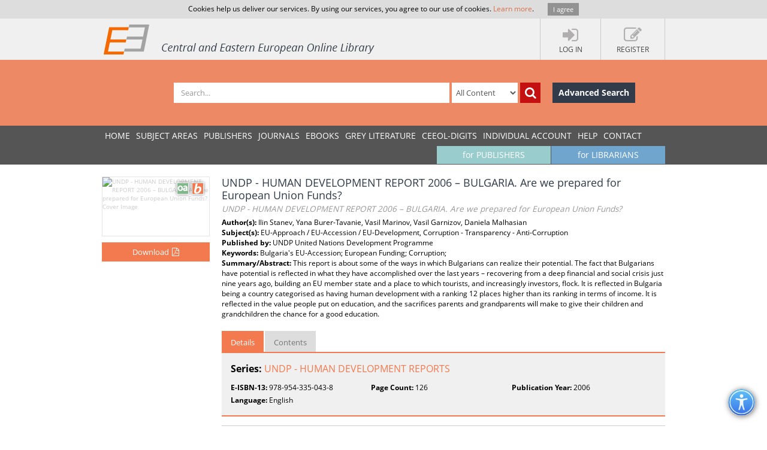

--- FILE ---
content_type: text/html; charset=utf-8
request_url: https://www.ceeol.com/search/book-detail?id=1066404
body_size: 7753
content:
<!DOCTYPE html>
<html lang="en">
<head>
    <meta http-equiv="Content-Type" content="text/html; charset=utf-8" />
    <title>CEEOL - Book Detail</title>
    <meta http-equiv="X-UA-Compatible" content="IE=edge,chrome=1" />
    <meta content="width=device-width, initial-scale=1.0" name="viewport" />
    <meta name="MobileOptimized" content="320" />
    <meta name="Copyright" content="Questa Soft" />
    <meta name="Description" content="Central and Eastern European Online Library - CEE journals, documents, articles, periodicals, books available online for download, Zeitschrfitendatenbank, Online Zeitschriften, Online Zeitschriftendatenbank" />
    <meta name="Keywords" content="Eastern European, Download Central and Eastern European Journals, Central European Articles, CEE periodicals, Central and Eastern European documents, CEE books, ebooks, East European Culture, East European Journals, Archeology, Balkan journals, Theology, Religion, Political Science, Philosophy, Psychology, Sociology, History of Culture, Philology, Cultural Journal, Feminism, Law, Social Sciences, Humanities" />
    <link rel="shortcut icon" type="image/vnd.microsoft.icon" href="/favicon.ico" />
    <link rel="shortcut icon" type="image/x-icon" href="/favicon.ico" />
    <link href="/css/font.css" rel="stylesheet" />
    <link href="/css/font-awesome.min.css" rel="stylesheet" />
    <link href="/css/bootstrap.min.css" rel="stylesheet" />
    <link href="/css/jetmenu.css?v2" rel="stylesheet" />
    <link href="/css/toastr.css" rel="stylesheet" />

    <!-- Google tag (gtag.js) -->
    <script async src="https://www.googletagmanager.com/gtag/js?id=G-HSBKE2S4GM"></script>
    <script>
        window.dataLayer = window.dataLayer || [];
        function gtag() { dataLayer.push(arguments); }
        gtag('js', new Date());

        gtag('config', 'G-HSBKE2S4GM');
    </script>

    
    
    <meta name="robots" content="index, follow" />    
         <meta name="citation_publisher" content="UNDP United Nations Development Programme">
         <meta name="citation_title" content="UNDP - HUMAN DEVELOPMENT REPORT 2006 &#x2013; BULGARIA. Are we prepared for European Union Funds?">
         <meta name="citation_publication_date" content="2006">
         <meta name="citation_isbn" content="978-954-335-043-8">
         <meta name="citation_language" content="English">
         <meta name="citation_keywords" content="Bulgaria&amp;#39;s EU-Accession; European Funding; Corruption;">
         <meta name="citation_abstract" content="This report is about some of the ways in which Bulgarians can realize their potential. The fact that Bulgarians have potential is reflected in what they have accomplished over the last years &#x2013; recovering from a deep financial and social crisis just nine years ago, building an EU member state and a place to which tourists, and increasingly investors, flock. It is reflected in Bulgaria being a country categorised as having human development with a ranking 12 places higher than its ranking in terms of income. It is reflected in the value people put on education, and the sacrifices parents and grandparents will make to give their children and grandchildren the chance for a good education.">
         <meta name="citation_pdf_url" content="https://www.ceeol.com/content-files/document-1106791.pdf">
    <link href="/css/book-detail.css?v3" rel="stylesheet" />


    <link href="/css/custom.css?v10" rel="stylesheet" />
    <!--[if lt IE 9]>
        <script src="/js/libs/html5shiv.js"></script>
        <script src="/js/libs/respond.min.js"></script>
    <![endif]-->
</head>
<body>
    <div ng-hide="cookiesPolicyAgreement" id="cookiesPolicyAgreement" class="cookie-text ng-hide">Cookies help us deliver our services. By using our services, you agree to our use of cookies. <a href="/help/privacy-policy">Learn more</a>. <button type="button" ng-click="setCookiesPolicyAgreement()" class="button btn">I agree</button></div>
    <header>
        <div class="header-container" id="customer-container" ng-controller="logInCtr">
            <ul class="login-links">

                    <li data-ng-click="openlogInDlg()"><a href="javascript:;"><i class="fa fa-sign-in"></i><strong>Log In</strong></a></li>
                        <li data-ng-click="register()"><a href="javascript:;"><i class="fa fa-edit"></i><strong>Register</strong></a></li>
            </ul>
            <a href="/" class="logo" title="Central and Eastern European Online Library Home Page"><img src="/images/CEEOL-logo-header.png" class="logo-main" alt="CEEOL Logo"></a>
        </div>
    </header>
    <div class="main-search" id="search-filter">
        <form data-ng-class="{'search-error':!searchEmpty && !filter.SearchText}" class="search-container" ng-submit="defaultSearch($event,'/search/search-result')" method="post" novalidate>
            <span></span>
            <input data-ng-model="filter.SearchText" id="searchText" maxlength="200" type="text" class="form-control main-search-input" placeholder="Search...">
            <select id="searchInOption" data-ng-model="filter.SearchInOption" class="form-control main-search-option">
                    <option value="0">All Content</option>
                    <option value="1">PDF Content</option>
                    <option value="2">Author Name</option>
                    <option value="3">Series Title</option>
                    <option value="4">Journal Title</option>
                    <option value="5">Book Title</option>
                    <option value="6">Grey Literature Title</option>
                    <option value="7">Publisher</option>
                    <option value="9">Key Words</option>
                    <option value="10">ISBN</option>
                    <option value="11">ISSN</option>
            </select>
            <button data-ng-click="defaultSearch($event,'/search/search-result')" id="btnSearch" type="submit" class="btn btn-search-icon" title="Search"><i class="fa fa-search"></i></button>
            <a href="/search/advanced-search" class="btn btn-advance-search">Advanced Search</a>
        <input name="__RequestVerificationToken" type="hidden" value="CfDJ8HEt0wPiLLpOhXNhiuHfHvSmoTf0emwvB_ybz_zDL7GFXFMzJUHb6PUgndxz9SXahyY4-rKZpo7b7zucCmFw7V5lYC0OivvA5e_3lacU5a5OqTdK7EkNDDu0T5O0-P_oj-80F9zxM8dr_MVCTWLb_mk" /></form>
    </div>
    
    <nav>
        <div class="navigation-container">
            <ul class="main-menu jetmenu" id="jetmenu">
                <li><a href="/">Home</a></li>
                <li><a href="/browse/browse-by-subjects">SUBJECT AREAS</a></li>
                <li><a href="/browse/browse-by-publishers">PUBLISHERS</a></li>
                <li><a href="/browse/browse-by-journals">JOURNALS</a></li>
                <li><a href="/browse/browse-by-ebooks">eBooks</a></li>
                <li><a href="/browse/browse-by-series">GREY LITERATURE</a></li>
                <li><a href="/browse/browse-by-series-ceeol">CEEOL-DIGITS</a></li>
                <li><a href="/personal-user-account/new-to-CEEOL">INDIVIDUAL ACCOUNT</a></li>
                <li><a href="/help/">Help</a></li>
                <li><a href="/contact/general-contact">Contact</a></li>
                 <li class="menu-for-librarians"><a href="/for-librarians/CEEOL-for-libraries/new-to-CEEOL">for LIBRARIANS</a></li>               
                <li class="menu-for-publishers"><a href="/for-publishers-editors/CEEOL-for-publishers/new-to-CEEOL">for PUBLISHERS</a></li>             
            </ul>
        </div>
    </nav>

    
    
    <div class="container main-content" id="book-details-container">
        <section class="book-details">
            <div class="book-cover">
                <img  src="/api/image/getbookcoverimage?id=document_cover-page-image_1066404.jpg" alt="UNDP - HUMAN DEVELOPMENT REPORT 2006 &#x2013; BULGARIA. Are we prepared for European Union Funds? Cover Image" />
                <div class="icon-book" title="Book"></div>
                    <div class="icon-open-access" style="right:35px;" title="Open Access"></div>

                    <button type="button" class="btn btn-add-to-cart active" title="Download" data-ng-click="addMyCard($event,1066404,2)">
                          <span>Download</span><i  class="fa fa-file-pdf-o"></i>
                    </button>
            </div>
            <article class="book-detail-description">
                <h1 class="page-heading">
                    UNDP - HUMAN DEVELOPMENT REPORT 2006 &#x2013; BULGARIA. Are we prepared for European Union Funds?
                        <br /><small>UNDP - HUMAN DEVELOPMENT REPORT 2006 &#x2013; BULGARIA. Are we prepared for European Union Funds?</small>
                </h1>
                <p>
 <strong>Author(s): </strong>Ilin Stanev, Yana Burer-Tavanie, Vasil Marinov, Vasil Garnizov, Daniela Malhasian<br /> <strong>Subject(s): </strong>EU-Approach / EU-Accession / EU-Development, Corruption - Transparency - Anti-Corruption<br /> <strong>Published by: </strong>UNDP United Nations Development Programme<br/> <strong>Keywords: </strong>Bulgaria&#x27;s EU-Accession; European Funding; Corruption;<br/> <strong>Summary/Abstract: </strong>This report is about some of the ways in which Bulgarians can realize their potential. The fact that Bulgarians have potential is reflected in what they have accomplished over the last years &#x2013; recovering from a deep financial and social crisis just nine years ago, building an EU member state and a place to which tourists, and increasingly investors, flock. It is reflected in Bulgaria being a country categorised as having human development with a ranking 12 places higher than its ranking in terms of income. It is reflected in the value people put on education, and the sacrifices parents and grandparents will make to give their children and grandchildren the chance for a good education.<br/>                </p>
                <ul class="nav nav-tabs">
                    <li class="active" ><a href="#details" data-toggle="tab">Details</a></li>
                    <li><a href="#tableOfContents" data-toggle="tab">Contents</a></li>
                </ul>
                <div class="tab-content">
                        <div class="tab-pane fade active in" id="details">

                             <p class="journal-link"><strong>Series: </strong><a href="/search/search-result?f=%7B%22SeriesID%22%3A%2259%22%7D">UNDP - HUMAN DEVELOPMENT REPORTS</a></p>

                            <ul class="book-additional-info">
 <li><strong>E-ISBN-13: </strong>978-954-335-043-8</li> <li><strong>Page Count: </strong>126</li> <li><strong>Publication Year: </strong>2006</li> <li><strong>Language: </strong>English</li>                            </ul>   
                        </div>
                        <div class="tab-pane fade" id="tableOfContents">
                        <ul class="download-pdf-link">
                                <li class="unordered">
                                     eBook-PDF
                                </li>
                                <li class="">
                                    <a href="/search/viewpdf?id=1106792" target="_blank" id="hlBookFile">Table of Content</a> 
                                     
                                </li>
                                <li class="">
                                    <a href="/search/viewpdf?id=1106793" target="_blank" id="hlBookFile">Introduction</a> 
                                     
                                </li>
                        </ul>
                    </div>
                </div>
                <div class="buttons-bar">
                    <a href="https://www.ceeol.com/" class="btn btn-dark-blue">Back to list</a>
                </div>
            </article>
        </section>
        <aside class="related-content">
             <div>
    <h3>Related Content</h3>
    <div>
            <a href="/search/article-detail?id=17955">
                <i class="icon-article" title="Journal Article"></i>
                <strong> &#x41D;&#x43E;&#x432;&#x438; &#x441;&#x442;&#x443;&#x434;&#x435;&#x43D;&#x442;&#x441;&#x43A;&#x438; &#x43F;&#x440;&#x43E;&#x443;&#x447;&#x432;&#x430;&#x43D;&#x438;&#x44F; &#x43D;&#x430; &#x444;&#x43E;&#x43B;&#x43A;&#x43B;&#x43E;&#x440;&#x430; &#x432; &#x41C;&#x438;&#x445;&#x430;&#x439;&#x43B;&#x43E;&#x432;&#x433;&#x440;&#x430;&#x434;&#x441;&#x43A;&#x43E;</strong>
                <span> New Explorations of the&#x2019; Folklore in the Region of Mihailovgrad Carried out by Students</span>
                <em>1983</em>
            </a>
            <a href="/search/article-detail?id=47953">
                <i class="icon-article" title="Journal Article"></i>
                <strong> &#x41C;&#x418;&#x424;. &#x41C;&#x438;&#x442;&#x43E;&#x43B;&#x43E;&#x433;&#x438;&#x44F; &#x2013; &#x438;&#x437;&#x43A;&#x443;&#x441;&#x442;&#x432;&#x43E; &#x2013; &#x444;&#x43E;&#x43B;&#x43A;&#x43B;&#x43E;&#x440;. 1. &#x421;&#x43E;&#x444;&#x438;&#x44F;, &#x41D;&#x430;&#x443;&#x447;&#x43D;&#x43E; &#x43E;&#x431;&#x435;&#x434;&#x438;&#x43D;&#x435;&#x43D;&#x438;&#x435; &#x437;&#x430; &#x438;&#x437;&#x43A;&#x443;&#x441;&#x442;&#x432;&#x43E;&#x437;&#x43D;&#x430;&#x43D;&#x438;&#x435;, 1985. 154 &#x441;.</strong>
                <span> MIF. Mitologiya &#x2013; izkustvo &#x2013; folklor. 1. Sofia, Nauchno obedinenie za izkustvoznanie, 1985. 154 pages</span>
                <em>1986</em>
            </a>
            <a href="/search/article-detail?id=35430">
                <i class="icon-article" title="Journal Article"></i>
                <strong> &#x414;&#x43D;&#x438; &#x43D;&#x430; &#x441;&#x440;&#x430;&#x432;&#x43D;&#x438;&#x442;&#x435;&#x43B;&#x43D;&#x430;&#x442;&#x430; &#x435;&#x432;&#x440;&#x43E;&#x43F;&#x435;&#x439;&#x441;&#x43A;&#x430; &#x435;&#x442;&#x43D;&#x43E;&#x43B;&#x43E;&#x433;&#x438;&#x44F;</strong>
                <span> Days or Comparative European Ethnology</span>
                <em>1992</em>
            </a>
            <a href="/search/article-detail?id=35431">
                <i class="icon-article" title="Journal Article"></i>
                <strong> &#x415;&#x442;&#x43D;&#x43E;&#x43B;&#x43E;&#x433;&#x438;&#x44F; &#x43D;&#x430; &#x438;&#x434;&#x435;&#x43D;&#x442;&#x438;&#x442;&#x435;&#x442;&#x430;, &#x438;&#x434;&#x435;&#x43D;&#x442;&#x438;&#x442;&#x435;&#x442; &#x43D;&#x430; &#x435;&#x442;&#x43D;&#x43E;&#x43B;&#x43E;&#x433;&#x438;&#x44F;&#x442;&#x430;</strong>
                <span> Ethnology or Identity, Identity of Ethnology</span>
                <em>1992</em>
            </a>
            <a href="/search/article-detail?id=64657">
                <i class="icon-article" title="Journal Article"></i>
                <strong> &#x41C;&#x44A;&#x440;&#x442;&#x432;&#x438;&#x44F;&#x442; &#x438; &#x436;&#x438;&#x432;&#x438;&#x442;&#x435;</strong>
                <span> The Dead Man and the Living Ones</span>
                <em>1994</em>
            </a>
    </div>
</div>
        </aside>
    </div>


        <div class="container main-content">
        <aside class="secondary-menu">
    
        </aside>
        <section class="section">
                
        </section>   
    </div>     

    <footer>
        <div class="footer-container">
            <div class="about-us">
                <h3>About</h3>
                <p>
                    CEEOL is a leading provider of academic eJournals, eBooks and Grey Literature documents in
                    Humanities and Social Sciences from and about Central, East and Southeast Europe. In the rapidly
                    changing digital sphere CEEOL is a reliable source of adjusting expertise trusted by scholars,
                    researchers, publishers, and librarians. CEEOL offers various services <a href="/for-librarians/CEEOL-for-libraries/new-to-ceeol">to subscribing institutions</a> and
                    their patrons to make access to its content as easy as possible. CEEOL supports <a href="/for-publishers-editors/CEEOL-for-publishers/new-to-CEEOL">publishers</a> to reach
                    new audiences and disseminate the scientific achievements to a broad readership worldwide. Un-affiliated scholars have the possibility to access the repository by creating <a href="/personal-user-account/new-to-CEEOL">their personal user account</a>.
                </p>
            </div>
            <div class="contact-us">
                <h3>Contact Us</h3>
                <address>
                    Central and Eastern European Online Library GmbH<br />
                    Basaltstrasse 9<br />
                    60487 Frankfurt am Main<br />
                    Germany<br />
                    Amtsgericht Frankfurt am Main HRB 102056<br />
                    VAT number: DE300273105
                </address>
                <div class="contact-us-site">
                    <div>
                        Phone: <a href="tel:+49696860250" class="ceeol-phone">+49 (0)69-20026820</a><br />
                        Email: <a href="mailto:info@ceeol.com">info@ceeol.com</a>
                    </div>
                </div>
            </div>
            <div class="connect-us">
                <h3>Connect with CEEOL</h3>
                <ul class="social-links">
                    <li><a href="https://www.facebook.com/newceeol/?ref=hl" target="_blank" title="Facebook"><i class="fa fa-facebook-square"></i> Join our Facebook page</a></li>
                    <li><a href="https://twitter.com/ceeol" target="_blank" title="Twitter"><i class="fa fa-twitter-square"></i> Follow us on Twitter</a></li>
                </ul>
                <img src="/images/CEEOL-logo.png" class="logo-footer" alt="CEEOL Logo Footer" />
            </div>
        </div>
    </footer>
    <div class="copyright">
        <div class="copyright-container">
            <div class="terms-links">
                <span>2026 © CEEOL. ALL Rights Reserved.</span>
                <a href="/help/privacy-policy">Privacy Policy</a> | <a href="/help/terms-and-conditions">Terms & Conditions of use</a> | <a href="/help/accessibility">Accessibility</a>
            </div>
            <div class="developed-by-link"><small>ver2.0.1033</small></div>
        </div>
    </div>
    <a href="#" class="scrollup"><i class="fa fa-chevron-up"></i></a>
    <img class="accessibility-icon-btn" alt="Toggle Accessibility Mode" title="Toggle Accessibilty Mode" src="/images/icons/accessability.png" />
    <div class="modal fade" id="loginDlg" style="position:fixed;" role="dialog" aria-hidden="true" data-backdrop="static">
        <div class="modal-dialog login-dlg login-publisher-dlg">
            <div class="modal-content" id="logInForm" method="post" novalidate>
                <div class="modal-header">
                    <button type="button" class="close" data-ng-click="cancel()"><span aria-hidden="true">&times;</span><span class="sr-only">Close</span></button>
                    <h4 class="modal-title">Login CEEOL</h4>
                </div>
                <div class="modal-body">
                    <div class="alert alert-danger hidden" ng-class="{'hidden':showError}">
                        <button class="close" data-ng-click="hideError($event)">&times;</button>
                        <p data-ng-show="login.$errors" data-ng-bind="login.$errors"></p>
                        <p data-ng-show="!login.$errors" data-ng-bind-template="{{ 'Invalid username or password! Please check the fields below.'}}"></p>
                    </div>
                    <div class="login-user" data-ng-form="loginForm" data-ng-submit="logIn()">
                        <div class="form-group">
                            <label>Username (Email)</label>
                            <input data-ng-model="login.Username" ng-keypress="keypressEnter($event)" type="text" name="username" required class="form-control" id="loginUserName" maxlength="50" tabindex="1" />
                        </div>
                        <div class="form-group">
                            <label>Password</label>
                            <input data-ng-model="login.Password" ng-keypress="keypressEnter($event)" type="password" name="password" required class="form-control" minlength="6" maxlength="50" tabindex="2" />
                        </div>
                        <div class="clearfix">
                            <label class="pull-right">My New User Account</label>
                        </div>
                        <div class="clearfix">
                            <button type="button" class="btn pull-left forgotten-pass" tabindex="7">Forgot Password</button>
                            <button type="button" data-ng-click="cancel();register();" class="btn pull-right" tabindex="8">Register</button>
                        </div>
                        <div class="form-group user-mail" style="margin-top:5px;">
                            <div class="alert" style="margin: 5px;" ng-class="forgottenPasswordMessage.Type?'alert-info':'alert-danger'" ng-show="forgottenPasswordMessage">
                                <button class="close" data-ng-click="hideError($event);forgottenPasswordMessage = null">&times;</button>
                                {{forgottenPasswordMessage.Message}}
                            </div>
                            <div data-ng-show="!forgottenPasswordMessage.Type">
                                <p>Enter your Username (Email) below.</p>
                                <label>Username (Email)</label>
                                <input class="form-control" data-ng-model="forgottenPasswordEMail" maxlength="100" />
                                <button type="button" data-ng-click="forgottenPassword($event)" style="margin-top: 10px" class="btn" tabindex="4">Send</button>
                            </div>
                        </div>
                    </div>
                </div>
                <div class="modal-footer">
                    <div class="login-pub-lib">
                        <a href="/Shibboleth.sso/Login" class="login-link-shibbolet btn" tabindex="4">Institutional Login</a>
                    </div>
                    <button type="button" ng-click="logIn()" class="btn" tabindex="3">Login</button>
                    <button type="button" class="btn btn-grey" data-ng-click="cancel()" tabindex="6">Cancel</button>
                </div>
            </div>
        </div>
    </div>
    <script src="/js/libs/require.js"></script>
    <script src="/js/main.js?ver=12"></script>
    
    

    <script>
        //Google Analytics Universal
        (function (i, s, o, g, r, a, m) {
            i['GoogleAnalyticsObject'] = r; i[r] = i[r] || function () {
                (i[r].q = i[r].q || []).push(arguments)
            }, i[r].l = 1 * new Date(); a = s.createElement(o),
                m = s.getElementsByTagName(o)[0]; a.async = 1; a.src = g; m.parentNode.insertBefore(a, m)
        })(window, document, 'script', '//www.google-analytics.com/analytics.js', 'ga');

        ga('create', 'UA-72316542-1', 'auto');
        ga('send', 'pageview');
    </script>
</body>
</html>

--- FILE ---
content_type: application/javascript
request_url: https://www.ceeol.com/js/modules/factories/preorder-factory.js?ver=41
body_size: 670
content:
define(function () {
    return function (module) {
        module.factory('preorderFactory', function ($resource, $http) {
            var repository = $resource('/api/preorder/:action/:id', {}, {
                filter: { params: { action: "GetByFilter" }, method: "POST" },
                savePreorderList: { params: { action: "SavePreorderList" }, method: "POST" },
                deletePreorderItems:{ params: { action: "DeletePreorderItems" }, method: "DELETE" },
                addJournalsToPreOrder: { params: { action: "AddJournalsToPreOrder" }, method: "POST" },
                searchByFilter: { params: { action: "SearchByFilter" }, method: "POST" },
                addToPreOrder: { params: { action: "AddToPreOrder" }, method: "POST" },
                processPreOrderList: { params: { action: "ProcessPreOrderList" }, method: "POST" },
                saveComment: { params: { action: "saveComment" }, method: "POST" }
            });

            repository.exportExel = function () {
                window.location = "/api/preorder/exportExel";
            }

            return repository;
        });
    };
});